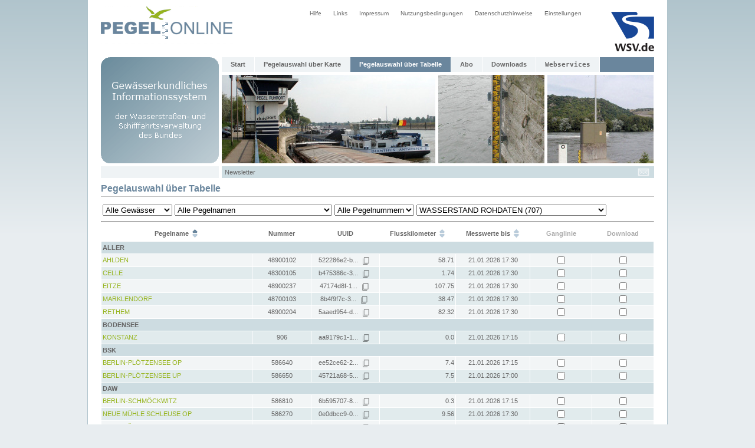

--- FILE ---
content_type: application/javascript
request_url: https://pegelonline.wsv.de/js/list.js
body_size: 1888
content:
$(document).ready(function() {
    var
	    btn_showGanglinie = $("#showganglinie_btn"),
	    btn_download = $("#download_btn")
    ;

	btn_showGanglinie.prop("disabled", true);
	btn_download.prop("disabled", true);
	btn_showGanglinie.css("color", "#a9a9a9");
	btn_download.css("color", "#a9a9a9");
	btn_showGanglinie.css("text-decoration", "none");
	btn_download.css("text-decoration", "none");
	//$("#showganglinie_btn").css("cursor", "default");
	//$("#download_btn").css("cursor", "default");

	var
		ganglinieButtonText = btn_showGanglinie.text(),
		downloadButtonText = btn_download.text();

	jQuery('#informationtable').floatHeader({
		fadeIn: 250,
		fadeOut: 0
	});

	// <%-- zur vorherigen Scrollposition springen --%>
	$(document).scrollTop(document.filterForm.scrollPosition.value);

	var theForm = $('#filterForm');
	// <%-- Filtermenü onchange --%>
	$('select').on('change', function(el) {
		// <%--
		// 	Bei allen anderen selects, ausser dem geklickten
		// auf die erste Option setzen vor dem submit
		// Das Paramter Select bleibt dabei unberührt, da es keine
		// Option mit dem Value '-' hat.
		// --%>
		$('select').filter(function() {
			// <%--
			// 	Gibt die selects zurück, die nicht den selben
			// Namen wie das geklickte haben
			// --%>
			return $(this).attr('name') !== $(el.target).attr('name');
		}).find('option[value="-"]').attr('selected', 'selected');

		theForm.submit();
	});

	theForm.submit(function() {
		document.filterForm.scrollPosition.value = $(document).scrollTop();

		// <%--
		// 	Beim Click auf den Ganglinie Button wird 'data-ganglinie-target' an die Form gehangen
		// und das target auf einen benannten Tab gestellt.
		//
		// 	Bei jedem anderen Button/Submit ist dies nicht der Fall. Ist das Attribut 'data-ganglinie-target' gesetzt,
		// 	so wird es vor dem Submit entfernt, damit nachfolgende Submits von anderen Elementen erkannt werden
		// und das target der Form wieder entfernt wird. So wird nur die Ganglinie in einem neuen Tab geladen.
		// --%>
		if (theForm.attr('data-custom-target') === undefined) {
			theForm.removeAttr('target');
		} else {
			theForm.removeAttr('data-custom-target');
		}
	});

	// <%-- Gewässer ein/ausklappen --%>
	$('tr[class="deviderRow"]').on('click', function() {
		var gewaesserRow = $(this);
		var isCollapsed = $(this).attr('data-collapsed') === 'true';
		gewaesserRow.siblings().toggle(isCollapsed);
		gewaesserRow.attr('data-collapsed', !isCollapsed);
	});

	// <%-- Ganglinien in eigenem Tab öffnen --%>
	$('#showganglinie_btn').click(function() {
		theForm.attr('target', 'ganglinie');
		theForm.attr('data-custom-target', true);
	});

	// <%-- Nicht mehr als 6 Ganglinien anklickbar --%>
	var messageBoard = $("#messageBoard");
	var ganglinieCheckboxes = $("input:checkbox[name='ganglinie_uuid']");
	var downloadCheckboxes = $("input:checkbox[name='download_mgid']");

	ganglinieCheckboxes.click(function() {
		if ($("input:checkbox:checked[name='ganglinie_uuid']").length > 6) {
			$(this).prop("checked", false);
			messageBoard.show();
			messageBoard.text("Es können maximal 6 Pegel für die Ganglinienansicht ausgewählt werden.");
		} else {
			messageBoard.hide();
		}
	});

	ganglinieCheckboxes.click(function() {
		var num = $(document).find("input[name='ganglinie_uuid']:checked").length;

		if (num > 0) {
			$("#showganglinie_btn").text(ganglinieButtonText + " (" + num + ")").css("color", "").addClass("fakeAnchorActive").removeAttr("disabled");
			$(".floatHeader").find("#showganglinie_btn").text(ganglinieButtonText + " (" + num + ")").css("color", "").addClass("fakeAnchorActive").removeAttr("disabled");
		} else {
			$("#showganglinie_btn").text(ganglinieButtonText).removeClass("fakeAnchorActive").css("color", "#a9a9a9").attr("disabled", "disabled");
			$(".floatHeader").find("#showganglinie_btn").text(ganglinieButtonText).removeClass("fakeAnchorActive").css("color", "#a9a9a9").attr("disabled", "disabled");
		}
	});

	downloadCheckboxes.click(function() {
		var num = $(document).find("input[name='download_mgid']:checked").length;

		if (num > 0) {
			$("#download_btn").text(downloadButtonText + " (" + num + ")").css("color", "").addClass("fakeAnchorActive").removeAttr("disabled");
			$(".floatHeader").find("#download_btn").text(downloadButtonText + " (" + num + ")").css("color", "").addClass("fakeAnchorActive").removeAttr("disabled");
		} else {
			$("#download_btn").text(downloadButtonText).removeClass("fakeAnchorActive").css("color", "#a9a9a9").attr("disabled", "disabled");
			$(".floatHeader").find("#download_btn").text(downloadButtonText).removeClass("fakeAnchorActive").css("color", "#a9a9a9").attr("disabled", "disabled");
		}
	});

	const uuidCopyImg = $('.copy-uuid');

	uuidCopyImg.on('click', function() {
		const uuid = $(this).data('uuid');
		navigator.clipboard.writeText(uuid);

		Array.from(document.querySelectorAll(".uuid-copied-dialog-container>div")).forEach((el) => {
			el.style.display = "none";
		});

		const dialog = document.getElementById("uuid-copied-dialog-" + uuid);
		dialog.style.display = "inline-block";

		setTimeout(function() {
			dialog.style.display = "none";
		}, 2000);

		event.stopPropagation();
		document.addEventListener('click', function(event) {
			dialog.style.display = "none";
		});
	});
});